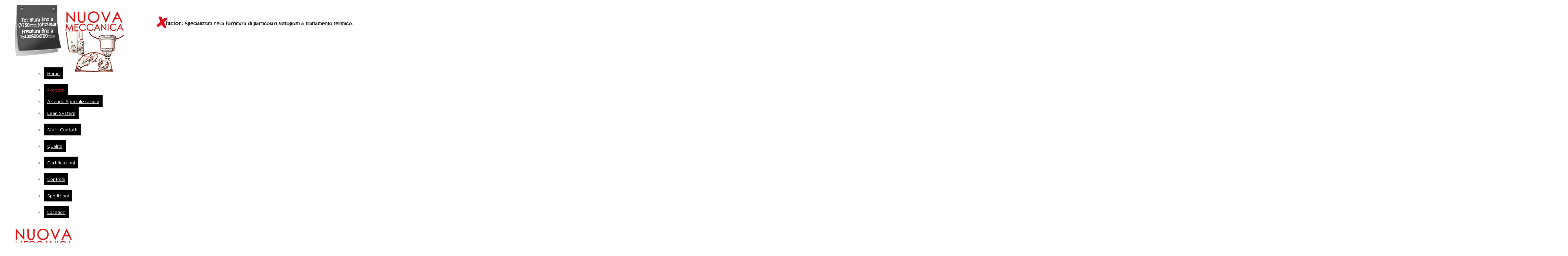

--- FILE ---
content_type: text/plain
request_url: https://www.google-analytics.com/j/collect?v=1&_v=j102&a=1433269913&t=pageview&_s=1&dl=https%3A%2F%2Fnuovameccanica.com%2Fralle%2F&ul=en-us%40posix&dt=Nuova%20Meccanica%20%E2%80%93%20Ralle&sr=1280x720&vp=1280x720&_u=IEBAAEABAAAAACAAI~&jid=543481097&gjid=1324021879&cid=1611850916.1769158343&tid=UA-64041445-1&_gid=2041997660.1769158343&_r=1&_slc=1&z=158080702
body_size: -452
content:
2,cG-99KRR3Z6FP